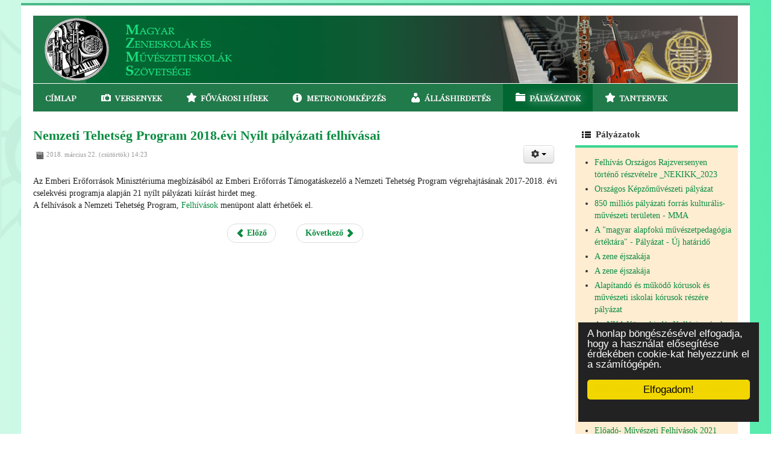

--- FILE ---
content_type: text/html; charset=utf-8
request_url: https://mzmsz.hu/index.php/hu/palyazatok/emmi/3923-nemzeti-tehetseg-program-palyazatok
body_size: 7748
content:
<!DOCTYPE html>
<!-- mzmsz 2.0.1 -->
<html lang="hu-hu" dir="ltr">
<head>
		<base href="https://mzmsz.hu/index.php/hu/palyazatok/emmi/3923-nemzeti-tehetseg-program-palyazatok" />
	<meta http-equiv="content-type" content="text/html; charset=utf-8" />
	<meta name="author" content="Szerkesztő" />
	<meta name="generator" content="Joomla! - Open Source Content Management" />
	<title>Nemzeti Tehetség Program 2018.évi Nyílt pályázati felhívásai</title>
	<link href="/components/com_imageshow/assets/css/style.css" rel="stylesheet" type="text/css" />
	<link href="/plugins/system/jcemediabox/css/jcemediabox.css?3ab6d4490e67378d035cce4c84ffa080" rel="stylesheet" type="text/css" />
	<link href="/plugins/system/jcemediabox/themes/standard/css/style.css?7361405241320e69bc1bfb093eb0a2f7" rel="stylesheet" type="text/css" />
	<link href="/plugins/system/wfmediaelement/css/mediaelementplayer.min.css" rel="stylesheet" type="text/css" />
	<link href="/media/jui/css/icomoon.css" rel="stylesheet" type="text/css" />
	<link href="/media/jui/css/bootstrap.min.css" rel="stylesheet" type="text/css" />
	<link href="/media/jui/css/bootstrap-responsive.min.css" rel="stylesheet" type="text/css" />
	<link href="/media/jui/css/bootstrap-extended.css" rel="stylesheet" type="text/css" />
	<link href="/plugins/system/jsntplframework/assets/3rd-party/bootstrap/css/bootstrap-frontend.min.css" rel="stylesheet" type="text/css" />
	<link href="/plugins/system/jsntplframework/assets/3rd-party/bootstrap/css/bootstrap-responsive-frontend.min.css" rel="stylesheet" type="text/css" />
	<link href="/templates/mzmsz/css/print.css" rel="stylesheet" type="text/css" media="Print" />
	<link href="/templates/system/css/system.css" rel="stylesheet" type="text/css" />
	<link href="/templates/system/css/general.css" rel="stylesheet" type="text/css" />
	<link href="/templates/mzmsz/css/template.css" rel="stylesheet" type="text/css" />
	<link href="/templates/mzmsz/css/template_pro.css" rel="stylesheet" type="text/css" />
	<link href="/templates/mzmsz/css/colors/brown.css" rel="stylesheet" type="text/css" />
	<link href="/templates/mzmsz/css/styles/custom.css" rel="stylesheet" type="text/css" />
	<link href="/templates/mzmsz/css/jsn_iconlinks.css" rel="stylesheet" type="text/css" />
	<link href="/templates/mzmsz/css/layouts/jsn_wide.css" rel="stylesheet" type="text/css" />
	<link href="/templates/mzmsz/css/layouts/jsn_mobile.css" rel="stylesheet" type="text/css" />
	<link href="/templates/mzmsz/css/custom.css" rel="stylesheet" type="text/css" />
	<link href="/media/system/css/modal.css" rel="stylesheet" type="text/css" />
	<style type="text/css">
/* Import Google font face for use in menu */
@import url(https://fonts.googleapis.com/css?family=Playfair+Display);

/* Set font style for body */
body {
	font-family: 'Palatino Linotype', 'Book Antiqua', Palatino, serif;
	font-size: 85%;
}

/* Set font style for heading */
h1,
h2,
h3,
h4,
h5,
h6,
#jsn-gotoplink,
.page-header,
.subheading-category,
.componentheading,
.contentheading {
	font-family: 'Palatino Linotype', 'Book Antiqua', Palatino, serif;
}

/* Set font style for menu */
body #jsn-menu ul.menu-mainmenu a,
body #jsn-menu ul.menu-mainmenu li a span {
	font-family: 'Playfair Display', Verdana, Geneva, sans-serif;
}
	div.jsn-modulecontainer ul.menu-mainmenu ul,
	div.jsn-modulecontainer ul.menu-mainmenu ul li {
		width: 200px;
	}
	div.jsn-modulecontainer ul.menu-mainmenu ul ul {
		margin-left: 199px;
	}
	#jsn-pos-toolbar div.jsn-modulecontainer ul.menu-mainmenu ul ul {
		margin-right: 199px;
		margin-left : auto
	}
	div.jsn-modulecontainer ul.menu-sidemenu ul,
	div.jsn-modulecontainer ul.menu-sidemenu ul li {
		width: 200px;
	}
	div.jsn-modulecontainer ul.menu-sidemenu li ul {
		right: -200px;
	}
	body.jsn-direction-rtl div.jsn-modulecontainer ul.menu-sidemenu li ul {
		left: -200px;
		right: auto;
	}
	div.jsn-modulecontainer ul.menu-sidemenu ul ul {
		margin-left: 199px;
	}
	</style>
	<script src="/media/jui/js/jquery.min.js" type="text/javascript"></script>
	<script src="/media/jui/js/jquery-noconflict.js" type="text/javascript"></script>
	<script src="/media/jui/js/jquery-migrate.min.js" type="text/javascript"></script>
	<script src="/media/jui/js/bootstrap.min.js" type="text/javascript"></script>
	<script src="/media/system/js/caption.js" type="text/javascript"></script>
	<script src="/plugins/system/jcemediabox/js/jcemediabox.js?2ee2100a9127451a41de5a4c2c62e127" type="text/javascript"></script>
	<script src="/plugins/system/wfmediaelement/js/mediaelement-and-player.min.js" type="text/javascript"></script>
	<script src="/media/system/js/mootools-core.js" type="text/javascript"></script>
	<script src="/media/system/js/core.js" type="text/javascript"></script>
	<script src="/media/system/js/mootools-more.js" type="text/javascript"></script>
	<script src="/plugins/system/jsntplframework/assets/joomlashine/js/noconflict.js" type="text/javascript"></script>
	<script src="/plugins/system/jsntplframework/assets/joomlashine/js/utils.js" type="text/javascript"></script>
	<script src="/templates/mzmsz/js/jsn_template.js" type="text/javascript"></script>
	<script src="/media/system/js/modal.js" type="text/javascript"></script>
	<script src="https://www.google.com/recaptcha/api.js?onload=JoomlaInitReCaptcha2&render=explicit&hl=hu-HU" type="text/javascript"></script>
	<script src="/media/plg_captcha_recaptcha/js/recaptcha.min.js" type="text/javascript"></script>
	<script src="/plugins/system/jsntplframework/assets/3rd-party/cookieconsent/cookieconsent.js" type="text/javascript"></script>
	<script type="text/javascript">
jQuery(function($){ $(".dropdown-toggle").dropdown(); });jQuery(window).on('load',  function() {
				new JCaption('img.caption');
			});JCEMediaBox.init({popup:{width:"",height:"",legacy:0,lightbox:0,shadowbox:0,resize:1,icons:1,overlay:1,overlayopacity:0.8,overlaycolor:"#000000",fadespeed:500,scalespeed:500,hideobjects:0,scrolling:"fixed",close:2,labels:{'close':'Bezár','next':'Következő','previous':'Előző','cancel':'Mégse','numbers':'{$current} / {$total}'},cookie_expiry:"",google_viewer:0},tooltip:{className:"tooltip",opacity:0.8,speed:150,position:"br",offsets:{x: 16, y: 16}},base:"/",imgpath:"plugins/system/jcemediabox/img",theme:"standard",themecustom:"",themepath:"plugins/system/jcemediabox/themes",mediafallback:0,mediaselector:"audio,video"});jQuery(document).ready(function($){$("audio,video").mediaelementplayer();});
				JSNTemplate.initTemplate({
					templatePrefix			: "mzmsz_",
					templatePath			: "/templates/mzmsz",
					enableRTL				: 0,
					enableGotopLink			: 1,
					enableMobile			: 1,
					enableMobileMenuSticky	: 1,
					enableDesktopMenuSticky	: 1,
					responsiveLayout		: ["mobile","wide"],
					mobileMenuEffect		: "default"
				});
			
		jQuery(function($) {
			SqueezeBox.initialize({});
			SqueezeBox.assign($('a.modal').get(), {
				parse: 'rel'
			});
		});

		window.jModalClose = function () {
			SqueezeBox.close();
		};
		
		// Add extra modal close functionality for tinyMCE-based editors
		document.onreadystatechange = function () {
			if (document.readyState == 'interactive' && typeof tinyMCE != 'undefined' && tinyMCE)
			{
				if (typeof window.jModalClose_no_tinyMCE === 'undefined')
				{	
					window.jModalClose_no_tinyMCE = typeof(jModalClose) == 'function'  ?  jModalClose  :  false;
					
					jModalClose = function () {
						if (window.jModalClose_no_tinyMCE) window.jModalClose_no_tinyMCE.apply(this, arguments);
						tinyMCE.activeEditor.windowManager.close();
					};
				}
		
				if (typeof window.SqueezeBoxClose_no_tinyMCE === 'undefined')
				{
					if (typeof(SqueezeBox) == 'undefined')  SqueezeBox = {};
					window.SqueezeBoxClose_no_tinyMCE = typeof(SqueezeBox.close) == 'function'  ?  SqueezeBox.close  :  false;
		
					SqueezeBox.close = function () {
						if (window.SqueezeBoxClose_no_tinyMCE)  window.SqueezeBoxClose_no_tinyMCE.apply(this, arguments);
						tinyMCE.activeEditor.windowManager.close();
					};
				}
			}
		};
		window.cookieconsent_options = {"learnMore":"","dismiss":"Elfogadom!","message":"A honlap b\u00f6ng\u00e9sz\u00e9s\u00e9vel elfogadja, hogy a haszn\u00e1lat el\u0151seg\u00edt\u00e9se \u00e9rdek\u00e9ben cookie-kat helyezz\u00fcnk el a sz\u00e1m\u00edt\u00f3g\u00e9p\u00e9n.","link":null,"theme":"\/plugins\/system\/jsntplframework\/assets\/3rd-party\/cookieconsent\/styles\/dark-floating.css"};
	</script>
	<meta name="viewport" content="width=device-width, initial-scale=1.0, maximum-scale=2.0" />

	<!-- html5.js and respond.min.js for IE less than 9 -->
	<!--[if lt IE 9]>
		<script src="http://html5shim.googlecode.com/svn/trunk/html5.js"></script>
		<script src="/plugins/system/jsntplframework/assets/3rd-party/respond/respond.min.js"></script>
	<![endif]-->
	   
   
</head>
<body id="jsn-master" class="jsn-textstyle-custom jsn-color-brown jsn-direction-ltr jsn-responsive jsn-mobile jsn-joomla-30  jsn-com-content jsn-view-article jsn-itemid-249">

	<a name="top" id="top"></a>
				<div id="jsn-page" class="container">
		<div id="jsn-header">
			
			<div id="jsn-headerright" class="pull-left">
							<div id="jsn-pos-top" class="pull-left">
					<div class="display-desktop jsn-modulecontainer"><div class="jsn-modulecontainer_inner"><div class="jsn-modulecontent">
<div  >
	<p><img src="/images/fejlec/biglogo.jpg" alt="nyitomontazs" /></p></div><div class="clearbreak"></div></div></div></div>
					<div class="clearbreak"></div>
				</div>
						</div>
		<div class="clearbreak"></div>
					<div id="jsn-menu"><div id="jsn-menu-inner">
							<div id="jsn-pos-mainmenu">
					<div class="_menu jsn-modulecontainer"><div class="jsn-modulecontainer_inner"><div class="jsn-modulecontent"><span class="jsn-menu-toggle">Menü</span>
<ul class="menu-mainmenu menu-iconmenu">
<li  class="first"><a  href="/index.php/hu/" >
	<span>
		Címlap	</span>
</a></li><li  class="parent jsn-icon-image"><a  href="/index.php/hu/versenyek" >
	<span>
		Versenyek	</span>
</a><span class="jsn-menu-toggle"></span><ul><li  class="first"><a  href="/index.php/hu/versenyek/2026" >
	<span>
		2026	</span>
</a></li><li ><a  href="/index.php/hu/versenyek/2025" >
	<span>
		2025	</span>
</a></li><li ><a  href="/index.php/hu/versenyek/2024" >
	<span>
		2024	</span>
</a></li><li ><a  href="/index.php/hu/versenyek/2023" >
	<span>
		2023	</span>
</a></li><li ><a  href="/index.php/hu/versenyek/2022" >
	<span>
		2022	</span>
</a></li><li ><a  href="/index.php/hu/versenyek/2021" >
	<span>
		2021	</span>
</a></li><li ><a  href="/index.php/hu/versenyek/2020" >
	<span>
		2020	</span>
</a></li><li ><a  href="/index.php/hu/versenyek/2019" >
	<span>
		2019	</span>
</a></li><li  class="last"><a  href="/index.php/hu/versenyek/regebbi" >
	<span>
		Régebbi	</span>
</a></li></ul></li><li  class="parent jsn-icon-star"><a  href="/index.php/hu/fovarosi" >
	<span>
		Fővárosi hírek	</span>
</a><span class="jsn-menu-toggle"></span><ul><li  class="first jsn-icon-display"><a  href="/index.php/hu/fovarosi/metronom-kht" >
	<span>
		Események	</span>
</a></li><li  class="jsn-icon-user"><a  href="/index.php/hu/fovarosi/2015-08-10-20-16-22" >
	<span>
		Versenyek	</span>
</a></li><li  class="last jsn-icon-user"><a  href="/index.php/hu/fovarosi/2015-08-10-20-16-23" >
	<span>
		OH Budapesti területi válogató versenyek	</span>
</a></li></ul></li><li  class="jsn-icon-info">	<a  href="https://metronomkepzes.hu/ " >
		<span>
		Metronomképzés		</span>
	</a>
	</li><li  class="jsn-icon-user"><a  href="/index.php/hu/allashirdetesek" >
	<span>
		Álláshirdetés	</span>
</a></li><li  class="active parent jsn-icon-folder"><a  href="/index.php/hu/palyazatok" >
	<span>
		Pályázatok	</span>
</a><span class="jsn-menu-toggle"></span><ul><li  class="current active first"><a class="current" href="/index.php/hu/palyazatok/emmi" >
	<span>
		EMMI	</span>
</a></li><li ><a  href="/index.php/hu/palyazatok/nea" >
	<span>
		NEA	</span>
</a></li><li ><a  href="/index.php/hu/palyazatok/nka" >
	<span>
		NKA	</span>
</a></li><li ><a  href="/index.php/hu/palyazatok/mma" >
	<span>
		MMA	</span>
</a></li><li  class="last"><a  href="/index.php/hu/palyazatok/egyeb" >
	<span>
		Egyéb	</span>
</a></li></ul></li><li  class="parent jsn-icon-star"><a  href="/index.php/hu/tantervek" >
	<span>
		Tantervek	</span>
</a><span class="jsn-menu-toggle"></span><ul><li  class="first last"><a  href="/index.php/hu/tantervek/tanmenetek" >
	<span>
		Tanmenetek	</span>
</a></li></ul></li></ul><div class="clearbreak"></div></div></div></div>
				</div>
										<span id="jsn-desktopswitch">
					<a href="#" onclick="javascript: JSNUtils.setTemplateAttribute('mzmsz_','mobile','no'); return false;"></a>
				</span>
				<span id="jsn-mobileswitch">
					<a href="#" onclick="javascript: JSNUtils.setTemplateAttribute('mzmsz_','mobile','yes'); return false;"></a>
				</span>
			            <div class="clearbreak"></div>
			</div></div>
				</div>
				<div id="jsn-body">
			<div id="jsn-content" class="jsn-hasright ">
				<div id="jsn-content_inner" class="row-fluid">
						<div id="jsn-maincontent" class="span9 order1  row-fluid">
								<div id="jsn-centercol" class="span12 order1 ">
							<div id="jsn-centercol_inner">
										<div id="jsn-mainbody-content" class=" jsn-hasmainbody">
											<div id="jsn-mainbody">
										<div id="system-message-container">
	</div>

										<div class="item-page">
	
		<div class="page-header">
		<h2>
															<a href="/index.php/hu/palyazatok/emmi/3923-nemzeti-tehetseg-program-palyazatok"> Nemzeti Tehetség Program 2018.évi Nyílt pályázati felhívásai</a>
									</h2>
				</div>
		<div class="jsn-article-toolbar">
			<div class="article-info muted">
			<dl class="article-info">
			<dt class="article-info-term">Részletek</dt>

						
							<dd class="published">
					<span class="icon-calendar"></span> 2018. március 22. (csütörtök) 14:23				</dd>
			
											
										</dl>
		</div>
							<div class="btn-group pull-right">
				<a class="btn dropdown-toggle" data-toggle="dropdown" href="#"> <i class="icon-cog"></i> <span class="caret"></span> </a>
								<ul class="dropdown-menu actions">
											<li class="print-icon"> <a href="/index.php/hu/palyazatok/emmi/3923-nemzeti-tehetseg-program-palyazatok?tmpl=component&amp;print=1&amp;layout=default&amp;page=" title="Print article < Nemzeti Tehetség Program 2018.évi Nyílt pályázati felhívásai >" onclick="window.open(this.href,'win2','status=no,toolbar=no,scrollbars=yes,titlebar=no,menubar=no,resizable=yes,width=640,height=480,directories=no,location=no'); return false;" rel="nofollow">Nyomtatás</a> </li>
																<li class="email-icon"> <a href="/index.php/hu/component/mailto/?tmpl=component&amp;template=mzmsz&amp;link=dc78b40ac48e1185c79850dec8bd041f9c6ea669" title="Email this link to a friend" onclick="window.open(this.href,'win2','width=400,height=350,menubar=yes,resizable=yes'); return false;" rel="nofollow">Email</a> </li>
														</ul>
			</div>
					<div class="clearfix"></div>
	</div>
		
								<div>Az Emberi Erőforrások Minisztériuma megbízásából az Emberi Erőforrás Támogatáskezelő a Nemzeti Tehetség Program végrehajtásának 2017-2018. évi cselekvési programja alapján 21 nyílt pályázati kiírást hirdet meg.</div>
 
<div>
<div>A felhívások a Nemzeti Tehetség Program, <a href="http://www.emet.gov.hu/felhivasok/nemzeti_tehetseg_program/?main_menu[main_menu][item]=14">Felhívások</a> menüpont alatt érhetőek el.</div>
</div>
	
	
<ul class="pager pagenav">
	<li class="previous">
		<a href="/index.php/hu/palyazatok/emmi/4063-festeszeti-palyazat-montmartre-2019" rel="prev">
			<span class="icon-chevron-left"></span> Előző		</a>
	</li>
	<li class="next">
		<a href="/index.php/hu/palyazatok/emmi/3924-nemzeti-tehetseg-program-palyazatok-2" rel="next">
			Következő <span class="icon-chevron-right"></span>		</a>
	</li>
</ul>
							
					 </div>
									</div>
										</div>
								</div>
					</div>
        					</div>
							<div id="jsn-rightsidecontent" class="span3 order2 ">
						<div id="jsn-rightsidecontent_inner">
							<div id="jsn-pos-right">
								<div class="display-desktop lightbox-2 jsn-icon-selection jsn-modulecontainer"><div class="jsn-modulecontainer_inner"><h3 class="jsn-moduletitle"><span class="jsn-moduleicon">Pályázatok</span></h3><div class="jsn-modulecontent"><ul class="category-moduledisplay-desktop lightbox-2 jsn-icon-selection">
						<li>
									<a class="mod-articles-category-title " href="/index.php/hu/palyazatok/egyeb/4559-felhivas-orszagos-rajzversenyen-toerteno-reszvetelre-nekikk">
						 Felhívás Országos Rajzversenyen történő részvételre _NEKIKK_2023					</a>
				
				
				
				
				
				
							</li>
					<li>
									<a class="mod-articles-category-title " href="/index.php/hu/palyazatok/egyeb/3619-kepzomuveszeti-palyazat">
						 Országos Képzőművészeti pályázat					</a>
				
				
				
				
				
				
							</li>
					<li>
									<a class="mod-articles-category-title " href="/index.php/hu/palyazatok/mma/4295-850-millios-palyazati-forras-kulturalis-muveszeti-terueleten-mma">
						850 milliós pályázati forrás kulturális-művészeti területen - MMA					</a>
				
				
				
				
				
				
							</li>
					<li>
									<a class="mod-articles-category-title " href="/index.php/hu/palyazatok/3835-a-magyar-alapfoku-muveszetpedagogia-ertektara-palyazat">
						A "magyar alapfokú művészetpedagógia értéktára" - Pályázat  - Új határidő					</a>
				
				
				
				
				
				
							</li>
					<li>
									<a class="mod-articles-category-title " href="/index.php/hu/palyazatok/3828-a-zene-ejszakaja">
						A zene éjszakája 					</a>
				
				
				
				
				
				
							</li>
					<li>
									<a class="mod-articles-category-title " href="/index.php/hu/palyazatok/egyeb/3829-a-zene-ejszakaja">
						A zene éjszakája 					</a>
				
				
				
				
				
				
							</li>
					<li>
									<a class="mod-articles-category-title " href="/index.php/hu/palyazatok/nka/4010-alapitando-es-mukoedo-korusok-reszere-palyazat">
						Alapítandó és működő kórusok és művészeti iskolai kórusok részére pályázat					</a>
				
				
				
				
				
				
							</li>
					<li>
									<a class="mod-articles-category-title " href="/index.php/hu/palyazatok/nka/4260-az-nka-koenyvkiadas-kollegiumanak-palyazatai">
						Az NKA Könyvkiadás Kollégiumának pályázatai 					</a>
				
				
				
				
				
				
							</li>
					<li>
									<a class="mod-articles-category-title " href="/index.php/hu/palyazatok/nka/4261-az-nka-koezgyujtemenyek-kollegiumanak-nyilt-palyazatai">
						Az NKA Közgyűjtemények Kollégiumának nyílt pályázatai 					</a>
				
				
				
				
				
				
							</li>
					<li>
									<a class="mod-articles-category-title " href="/index.php/hu/palyazatok/nka/4262-az-nka-tancmuveszet-valamint-nepmuveszet-kollegiumanak-palyazata">
						Az NKA Táncművészet, valamint Népművészet Kollégiumának pályázata 					</a>
				
				
				
				
				
				
							</li>
					<li>
									<a class="mod-articles-category-title " href="/index.php/hu/palyazatok/nka/4267-az-nka-zenemuveszeti-kollegiumanak-nyilt-palyazata">
						Az NKA Zeneművészeti Kollégiumának Nyílt Pályázata					</a>
				
				
				
				
				
				
							</li>
					<li>
									<a class="mod-articles-category-title " href="/index.php/hu/palyazatok/egyeb/4359-eloado-muveszeti-felhivasok-2021">
						Előadó- Művészeti Felhívások 2021					</a>
				
				
				
				
				
				
							</li>
					<li>
									<a class="mod-articles-category-title " href="/index.php/hu/palyazatok/nka/4392-emberi-eroforras-tamogataskezelo-tamogataskezelo-es-a-nemzeti-kulturalis-alap-nka-aktualis-palyazatai">
						Emberi Erőforrás Támogatáskezelő (Támogatáskezelő) és a Nemzeti Kulturális Alap (NKA) aktuális pályázatai					</a>
				
				
				
				
				
				
							</li>
					<li>
									<a class="mod-articles-category-title " href="/index.php/hu/palyazatok/nka/3547-felhivas-alapfoku-zenetanarok-szamara">
						Felhívás alapfokú zenetanárok számára					</a>
				
				
				
				
				
				
							</li>
					<li>
									<a class="mod-articles-category-title " href="/index.php/hu/palyazatok/emmi/4367-igenybejelentesi-felhivas-eloado-muveszeti-szervezetek-toebblettamogatasa">
						Igénybejelentési felhívás – Előadó-művészeti szervezetek többlettámogatása					</a>
				
				
				
				
				
				
							</li>
					<li>
									<a class="mod-articles-category-title " href="/index.php/hu/palyazatok/egyeb/4366-igenybejelentesi-felhivas-eloado-muveszeti-szervezetek-toebblettamogatasa">
						Igénybejelentési felhívás – Előadó-művészeti szervezetek többlettámogatása					</a>
				
				
				
				
				
				
							</li>
					<li>
									<a class="mod-articles-category-title " href="/index.php/hu/palyazatok/egyeb/4639-kepzomuveszeti-plakatpalyazat-lavotta-janos-260">
						Képzőművészeti Plakátpályázat - "Lavotta János 260"					</a>
				
				
				
				
				
				
							</li>
					<li>
									<a class="mod-articles-category-title " href="/index.php/hu/palyazatok/egyeb/4264-koesszoenjuek-magyarorszag-palyazat">
						Köszönjük Magyarország - pályázat					</a>
				
				
				
				
				
				
							</li>
					<li>
									<a class="mod-articles-category-title " href="/index.php/hu/palyazatok/egyeb/4387-meselo-hangjegyek-a-liszt-ferenc-kamarazenekar-rajzpalyazata">
						Mesélő hangjegyek – a Liszt Ferenc Kamarazenekar rajzpályázata					</a>
				
				
				
				
				
				
							</li>
					<li>
									<a class="mod-articles-category-title " href="/index.php/hu/palyazatok/egyeb/3873-mester-m-dij-a-kiemelkedo-tanari-teljesitmenyek-dijazasara">
						Mester-M Díj • a kiemelkedő tanári teljesítmények díjazására					</a>
				
				
				
				
				
				
							</li>
					<li>
									<a class="mod-articles-category-title " href="/index.php/hu/palyazatok/mma/4108-mma-oesztoendij-palyazatok">
						MMA Ösztöndíj Pályázatok					</a>
				
				
				
				
				
				
							</li>
					<li>
									<a class="mod-articles-category-title " href="/index.php/hu/palyazatok/egyeb/4423-mol-tehetsegtamogato-program">
						MOL Tehetségtámogató Program					</a>
				
				
				
				
				
				
							</li>
					<li>
									<a class="mod-articles-category-title " href="/index.php/hu/palyazatok/egyeb/4411-nemzeti-tehetseg-program">
						Nemzeti Tehetség Program 					</a>
				
				
				
				
				
				
							</li>
					<li>
									<a class="mod-articles-category-title " href="/index.php/hu/palyazatok/emmi/3718-nemzeti-tehetseg-program-2017-evi-nyilt-felhivasai">
						Nemzeti Tehetség Program 2017. évi nyílt felhívásai					</a>
				
				
				
				
				
				
							</li>
					<li>
									<a class="mod-articles-category-title active" href="/index.php/hu/palyazatok/emmi/3923-nemzeti-tehetseg-program-palyazatok">
						Nemzeti Tehetség Program 2018.évi Nyílt pályázati felhívásai					</a>
				
				
				
				
				
				
							</li>
					<li>
									<a class="mod-articles-category-title " href="/index.php/hu/palyazatok/emmi/3924-nemzeti-tehetseg-program-palyazatok-2">
						Nemzeti Tehetség Program 2018.évi Nyílt pályázati felhívásai (2)					</a>
				
				
				
				
				
				
							</li>
					<li>
									<a class="mod-articles-category-title " href="/index.php/hu/palyazatok/emmi/4143-nemzeti-tehetseg-program-2019-evi-nyilt-palyazati-felhivasai">
						Nemzeti Tehetség Program 2019.évi Nyílt pályázati felhívása					</a>
				
				
				
				
				
				
							</li>
					<li>
									<a class="mod-articles-category-title " href="/index.php/hu/palyazatok/nka/4479-nemzeti-tehetseg-program-keretein-beluel-11-nyilt-palyazati-kiiras-2022">
						Nemzeti Tehetség Program keretein belül 11 nyílt pályázati kiírás 2022					</a>
				
				
				
				
				
				
							</li>
					<li>
									<a class="mod-articles-category-title " href="/index.php/hu/palyazatok/emmi/4257-nemzeti-tehetseg-program-palyazatok-3">
						Nemzeti Tehetség Program Pályázatok 2020					</a>
				
				
				
				
				
				
							</li>
					<li>
									<a class="mod-articles-category-title " href="/index.php/hu/palyazatok/emmi/4144-nemzeti-tehetseg-program-uj-nyilt-palayzati-felhivasai-2019-2020-evi">
						Nemzeti Tehetség Program Új Nyílt Pályázati Felhívásai 2019-2020.évi					</a>
				
				
				
				
				
				
							</li>
					<li>
									<a class="mod-articles-category-title " href="/index.php/hu/palyazatok/emmi/4063-festeszeti-palyazat-montmartre-2019">
						Nemzetközi Festészeti pályázat - " Montmartre 2019"					</a>
				
				
				
				
				
				
							</li>
					<li>
									<a class="mod-articles-category-title " href="/index.php/hu/palyazatok/egyeb/3724-nemzetkoezi-kepzomuveszeti-palyazat">
						Nemzetközi képzőművészeti pályázat					</a>
				
				
				
				
				
				
							</li>
					<li>
									<a class="mod-articles-category-title " href="/index.php/hu/palyazatok/nka/4259-nka-ismeretterjesztes-es-koernyezetkultura-kollegiumanak-palyazatai">
						NKA Ismeretterjesztés és Környezetkultúra Kollégiumának pályázatai 					</a>
				
				
				
				
				
				
							</li>
					<li>
									<a class="mod-articles-category-title " href="/index.php/hu/palyazatok/nka/3722-nka-zenei-palyazatok">
						NKA zenei pályázatok					</a>
				
				
				
				
				
				
							</li>
					<li>
									<a class="mod-articles-category-title " href="/index.php/hu/palyazatok/nka/4121-nka-zenei-palyazatok-2019-uj">
						NKA zenei pályázatok -2019  Új					</a>
				
				
				
				
				
				
							</li>
					<li>
									<a class="mod-articles-category-title " href="/index.php/hu/palyazatok/nka/4020-nka-zenei-palyazatok-2019-evre">
						NKA zenei pályázatok -2019 évre					</a>
				
				
				
				
				
				
							</li>
					<li>
									<a class="mod-articles-category-title " href="/index.php/hu/palyazatok/nka/3522-nka-zenei-nepmuveszeti-es-tancmuveszeti-palyazatok">
						NKA zenei, népművészeti és táncművészeti pályázatok					</a>
				
				
				
				
				
				
							</li>
					<li>
									<a class="mod-articles-category-title " href="/index.php/hu/palyazatok/egyeb/4534-oboas-tarsasag-alapitvany-palyazati-felhivasa-oboa-hangszertartozek-nadanyag-nad-stift-valamint-hangszerjavitas-tamogatasanak-elnyeresere-2022">
						Oboás Társaság Alapítvány  Pályázati felhívása  OBOA hangszertartozék /nádanyag, nád, stift/ - valamint hangszerjavítás támogatásának elnyerésére 2022					</a>
				
				
				
				
				
				
							</li>
					<li>
									<a class="mod-articles-category-title " href="/index.php/hu/palyazatok/egyeb/4626-oboas-tarsasag-alapitvany-palyazati-felhivasa-oboa-hangszertartozek-nadanyag-nad-stift-valamint-hangszerjavitas-tamogatasanak-elnyeresere-2023">
						Oboás Társaság Alapítvány Pályázati felhívása OBOA hangszertartozék /nádanyag, nád, stift/ -  támogatásának elnyerésére 2023					</a>
				
				
				
				
				
				
							</li>
					<li>
									<a class="mod-articles-category-title " href="/index.php/hu/palyazatok/egyeb/4314-oboas-tarsasag-alapitvany-palyazati-kiirasa-2020-nyertes-palyazoi">
						Oboás Társaság Alapítvány pályázati kiírás 2020 nyertes pályázói					</a>
				
				
				
				
				
				
							</li>
					<li>
									<a class="mod-articles-category-title " href="/index.php/hu/palyazatok/egyeb/4418-oboas-tarsasag-alapitvany-palyazati-kiiras-2021-nyertes-palyazoi">
						Oboás Társaság Alapítvány pályázati kiírás 2021 nyertes pályázói					</a>
				
				
				
				
				
				
							</li>
					<li>
									<a class="mod-articles-category-title " href="/index.php/hu/palyazatok/egyeb/4258-oboas-tarsasag-alapitvany-palyazati-kiirasa">
						Oboás Társaság Alapítvány pályázati kiírása 2020					</a>
				
				
				
				
				
				
							</li>
					<li>
									<a class="mod-articles-category-title " href="/index.php/hu/palyazatok/egyeb/4291-orgonak-ejszakaja-2020-08-08">
						Orgonák éjszakája 2020.08.08.					</a>
				
				
				
				
				
				
							</li>
					<li>
									<a class="mod-articles-category-title " href="/index.php/hu/palyazatok/egyeb/3595-orszagos-informatikai-palyazat">
						Országos Informatikai pályázat					</a>
				
				
				
				
				
				
							</li>
					<li>
									<a class="mod-articles-category-title " href="/index.php/hu/palyazatok/egyeb/3711-orszagos-informatikai">
						Országos Informatikai pályázat 2017					</a>
				
				
				
				
				
				
							</li>
					<li>
									<a class="mod-articles-category-title " href="/index.php/hu/palyazatok/egyeb/3615-orszagos-kepzomuveszeti-palyazat">
						Országos Képzőművészeti Pályázat					</a>
				
				
				
				
				
				
							</li>
					<li>
									<a class="mod-articles-category-title " href="/index.php/hu/palyazatok/egyeb/3593-oesztoendij-program">
						Ösztöndíj program					</a>
				
				
				
				
				
				
							</li>
					<li>
									<a class="mod-articles-category-title " href="/index.php/hu/palyazatok/emmi/3766-palyazat-iskolai-korusok-alapitasara-es-tamogatasara">
						Pályázat iskolai kórusok alapítására és támogatására					</a>
				
				
				
				
				
				
							</li>
					<li>
									<a class="mod-articles-category-title " href="/index.php/hu/palyazatok/egyeb/3926-palyazat-zeneiskolai-felsotagozatos-diakoknak">
						Pályázat zeneiskolai felsőtagozatos diákoknak					</a>
				
				
				
				
				
				
							</li>
					<li>
									<a class="mod-articles-category-title " href="/index.php/hu/palyazatok/egyeb/4393-palyazati-felhivas-oboa-hangszertartozek-nadanyag-nad-stift-hangszerjavitas-tamogatasanak-elnyeresere-2021-22-tanev">
						Pályázati felhívás  OBOA hangszertartozék /nádanyag, nád, stift/ - hangszerjavítás támogatásának elnyerésére 2021-22 tanév					</a>
				
				
				
				
				
				
							</li>
					<li>
									<a class="mod-articles-category-title " href="/index.php/hu/palyazatok/egyeb/4362-palyazati-felhivas-kedvezmenyes-informatikai-beszerzesre">
						Pályázati felhívás kedvezményes informatikai beszerzésre					</a>
				
				
				
				
				
				
							</li>
					<li>
									<a class="mod-articles-category-title " href="/index.php/hu/palyazatok/emmi/3512-palyazatok-muveszeti-iskolaknak-is">
						Pályázatok művészeti iskoláknak is!					</a>
				
				
				
				
				
				
							</li>
					<li>
									<a class="mod-articles-category-title " href="/index.php/hu/palyazatok/egyeb/3643-pok-palyazatok">
						POK Pályázatok					</a>
				
				
				
				
				
				
							</li>
					<li>
									<a class="mod-articles-category-title " href="/index.php/hu/palyazatok/nea/4620-tanulmanyi-es-muveszeti-versenyek-tamogatasara-kiirt-palyazat-megjelenese">
						Tanulmányi- és művészeti versenyek támogatására kiírt pályázat megjelenése					</a>
				
				
				
				
				
				
							</li>
					<li>
									<a class="mod-articles-category-title " href="/index.php/hu/palyazatok/egyeb/4524-temesvari-kepzesre-varjak-palyakezdo-zenemuveszek-jelentkezeset">
						Temesvári képzésre várják pályakezdő zeneművészek jelentkezését					</a>
				
				
				
				
				
				
							</li>
					<li>
									<a class="mod-articles-category-title " href="/index.php/hu/palyazatok/nka/4609-uj-nka-kepzomuveszeti-palyazati-kiiras">
						ÚJ NKA Képzőművészeti pályázati kiírás					</a>
				
				
				
				
				
				
							</li>
					<li>
									<a class="mod-articles-category-title " href="/index.php/hu/palyazatok/egyeb/4356-veszprem-balaton2023-salzkammergut2024">
						Veszprém-Balaton2023 & Salzkammergut2024 pályázat					</a>
				
				
				
				
				
				
							</li>
					<li>
									<a class="mod-articles-category-title " href="/index.php/hu/palyazatok/egyeb/4575-x-mezoturi-zeneszerzoi-palyazat">
						X.Mezőtúri  Zeneszerzői Pályázat					</a>
				
				
				
				
				
				
							</li>
					<li>
									<a class="mod-articles-category-title " href="/index.php/hu/palyazatok/egyeb/4643-xi-mezoturi-zeneszerzoi-palyazat">
						XI. Mezőtúri Zeneszerzői Pályázat					</a>
				
				
				
				
				
				
							</li>
					<li>
									<a class="mod-articles-category-title " href="/index.php/hu/palyazatok/egyeb/3592-zeneszerzoi-palyazat">
						Zeneszerzői Pályázat					</a>
				
				
				
				
				
				
							</li>
			</ul>
<div class="clearbreak"></div></div></div></div>
							</div>
						</div>
					</div>
						</div>
			</div>
				</div>
					<div id="jsn-footer">
				<div id="jsn-footermodules" class="jsn-modulescontainer jsn-modulescontainer1 row-fluid">
								<div id="jsn-pos-footer" class="span12">
						<div class="display-desktop  jsn-modulecontainer"><div class="jsn-modulecontainer_inner"><div class="jsn-modulecontent">
<div  >
	<p><img src="/templates/mzmsz/images/rss.gif" alt="" width="22" height="22" align="left" border="0" />&nbsp; <span style="font-size: 11px;"><span style="font-family: arial,helvetica,sans-serif;">© 2016 <strong>Magyar Zeneiskolák és Művészeti Iskolák Szövetsége</strong> &nbsp;|&nbsp;&nbsp;<a href="/index.php/hu/hirek/2-nem-besorolt/6-impresszum">Impresszum</a>&nbsp;&nbsp;|&nbsp;&nbsp;<a href="/index.php/hu/hirek/2-nem-besorolt/4-adatvedelmi-tajekoztato">Adatvédelem</a></span></span></p></div><div class="clearbreak"></div></div></div></div>
					</div>
								<div class="clearbreak"></div>
				</div>
			</div>
			</div>
			<a id="jsn-gotoplink" href="/index.php/hu/palyazatok/emmi/3923-nemzeti-tehetseg-program-palyazatok#top">
			<span>Lap teteje</span>
		</a>
	
</body>
</html>


--- FILE ---
content_type: text/css
request_url: https://mzmsz.hu/templates/mzmsz/css/colors/brown.css
body_size: 7968
content:
/**
* @author    JoomlaShine.com http://www.joomlashine.com
* @copyright Copyright (C) 2008 - 2011 JoomlaShine.com. All rights reserved.
* @license   JoomlaShine.com Proprietary License
*/
/* ============================== DEFAULT HTML ============================== */
a {
	color: #0b8d42;
}
/* ============================== LAYOUT ============================== */
/* =============== LAYOUT - HEADER AREA =============== */
#jsn-master {
	background-color: #fff;
	background: url(../../images/colors/brown/bg.png) fixed;
	background-size: 100% 100%;
	filter: progid:DXImageTransform.Microsoft.AlphaImageLoader(
    src='templates/mzmsz/images/colors/brown/bg.png',
    sizingMethod='scale');

    -ms-filter: "progid:DXImageTransform.Microsoft.AlphaImageLoader(
	src='templates/mzmsz/images/colors/brown/bg.png',
	sizingMethod='scale')";
}
#jsn-page {
	border-top: 4px solid #4aba8a;
}
#jsn-menu,
#jsn-topbar {
	background: #217a4a;
}
/* =============== LAYOUT - CONTENT TOP AREA =============== */
#jsn-pos-content-top a.link-action:hover {
	background: #fff;
	color: #5a311f;
}
#jsn-footer {
	background: #016833;
	border-top: 5px solid #402113;
}
/* ============================== TYPOGRAPHY ============================== */
/* =============== TYPOGRAPHY - LINK STYLES =============== */
/* ----- ACTION LINK ----- */
.link-action {
	border-bottom: 1px solid #5a311f;
}
.link-action:hover {
	background-color: #5a311f;
}
#jsn-promo .link-action:hover,
div[class*="solid-"] .link-action:hover {
	color: #5a311f;
}
#jsn-gotoplink {
	background:#5a311f;
	color:#fff;
}
/* =============== TYPOGRAPHY - TABLE STYLES =============== */
/* ----- COLOR HEADER TABLE ----- */
table.style-colorheader thead th {
	background-color: #5a311f;
	border-right: 1px groove #fff;
}
/* ----- COLOR STRIPES TABLE ----- */
table.style-colorstripes td,
table.style-colorstripes th {
	border-bottom: 1px solid #fff;
	border-right: 1px groove #fff;
}
table.style-colorstripes thead th {
	background-color: #5a311f;
}
table.style-colorstripes thead th.highlight {
	background-color: #402113;
}
table.style-colorstripes tbody tr {
	background-color: #5a311f;
}
table.style-colorstripes tbody .highlight {
	background-color: #e9e9e9;
}
table.style-colorstripes tbody tr.odd {
	background-color: #402113;
}
table.style-colorstripes tbody tr.odd .highlight {
	background-color: #f4f4f4;
}
table.style-colorstripes tbody tr:hover th,
table.style-colorstripes tbody tr:hover td {
	background-color: #5a311f;
}
table.style-colorstripes tbody tr:hover .highlight {
	background-color: #ddd;
}
table.style-colorstripes tfoot th,
table.style-colorstripes tfoot td {
	background-color: #5a311f;
}
.sectiontableheader {
	background-color: #5a311f;
}
/* ----- GREY STRIPES TABLE ----- */
table.style-greystripes thead th.highlight {
	background-color: #5a311f;
}
/* ============================== MENU ============================== */
/* =============== MENU - MAIN MENU =============== */
/* ----- 1st LEVEL ----- */
div.jsn-modulecontainer ul.menu-mainmenu ul {
	background: #006732;
}
div.jsn-modulecontainer ul.menu-mainmenu li.active > a,
div.jsn-modulecontainer ul.menu-mainmenu li:hover > a {
	background: #006732;
}
body.jsn-mmtransparency div.jsn-modulecontainer ul.menu-mainmenu ul {
	background: url(../../images/colors/brown/bg-mainmenu.png);
}
div.jsn-modulecontainer ul.menu-mainmenu > li > ul > li.first > a {
	border-top: 1px solid #4fae87;
}
div.jsn-modulecontainer ul.menu-mainmenu > li.active > ul > li.active >a.current {
	border-top: 1px solid #5a311f;
}
/* ----- HOVER STATE ----- */
#jsn-menu .jsn-modulecontainer.display-dropdown .jsn-modulecontainer_inner:hover h3.jsn-moduletitle,
#jsn-menu div.display-dropdown.jsn-modulecontainer .jsn-modulecontent {
	background-color: #402113;
}
div.jsn-modulecontainer ul.menu-mainmenu ul li:hover > a,
#jsn-pos-toolbar div.jsn-modulecontainer ul.menu-mainmenu ul li:hover > a,
body.jsn-direction-rtl #jsn-pos-toolbar div.jsn-modulecontainer ul.menu-mainmenu ul li:hover > a {
	background-color: #72cca7;
}
div.jsn-modulecontainer ul.menu-mainmenu ul li a,
div.jsn-modulecontainer ul.menu-sidemenu ul li a,
div.solid-2 ul.menu-sidemenu > li,
div.solid-2 ul.menu-treemenu li {
	border-bottom: 1px solid #31926a;
	border-top:1px solid #61bc96;
}
div.solid-2.jsn-modulecontainer ul.menu-treemenu > li ul {
	border-top:1px solid #31926a;
}
div.jsn-modulecontainer ul.menu-mainmenu ul li.active > a,
#jsn-pos-toolbar div.jsn-modulecontainer ul.menu-mainmenu ul li.active > a,
body.jsn-direction-rtl #jsn-pos-toolbar div.jsn-modulecontainer ul.menu-mainmenu ul li.active > a {
	background-color: #5a311f;
	border-bottom:1px solid #31926a;
	border-top: 1px solid #5a311f;
}
/* =============== MENU - TREE MENU =============== */
/* ----- CURRENT / HOVER STATE ----- */
div.solid-2 ul.menu-treemenu li a:hover,
div.solid-2 ul.menu-treemenu li a.current {
	background-color: #5a311f;
}
/* =============== MENU - SIDE MENU =============== */
/* ---------- 1st LEVEL ---------- */
div.jsn-modulecontainer ul.menu-sidemenu ul {
	background-color: #402113;
}
body.jsn-smtransparency div.jsn-modulecontainer ul.menu-sidemenu ul {
	background: url(../../images/colors/brown/bg-mainmenu.png);
}
/* ----- HOVER STATE ----- */
div.jsn-modulecontainer ul.menu-sidemenu ul li:hover > a,
div.jsn-modulecontainer ul.menu-sidemenu ul li.sfhover > a {
	background-color: #5a311f;
}
/* ----- HOVER STATE IN SPECIFIC MODULE BOXES ----- */
div.jsn-modulecontainer ul.menu-sidemenu > li:hover > a,
div.jsn-modulecontainer ul.menu-sidemenu > li.active > a  {
	background-color: #ddd;
}
div.solid-1 ul.menu-sidemenu > li:hover > a,
div.solid-1 ul.menu-sidemenu > li.active > a {
	background-color: #444;
}
div.solid-2 ul.menu-sidemenu > li:hover > a,
div.solid-2 ul.menu-sidemenu > li.sfhover > a {
	background-color: #5a311f;
}
/* ----- ACTIVE STATE ----- */
div.jsn-modulecontainer ul.menu-sidemenu ul li.active > a {
	background-color: #5a311f;
}
/* ----- ACTIVE STATE IN SPECIFIC MODULE BOXES ----- */
div.solid-2 ul.menu-sidemenu > li.active > a {
	background-color: #5a311f;
}
/* =============== MENU - TOP MENU =============== */
ul.menu-topmenu {
}
/* ============================== SITE TOOLS ============================== */
/* =============== SITE TOOLS - GENERAL PRESENTATION =============== */
/* ----- DROP DOWN ----- */
body.jsn-mmtransparency ul#jsn-sitetools-menu li ul {
	background: url(../../images/colors/brown/bg-mainmenu.png);
}
/* ============================== MODULE STYLES ============================== */
/* =============== MODULE STYLES - MODULE BOXES =============== */
/* ----- MODULE RICHBOX-2 ----- */
div.richbox-2 h3.jsn-moduletitle {
	background: #5a311f;
	border-bottom: 4px solid #35170a;
}
div.richbox-2 div.jsn-modulecontent {
	color: #333333;
	background: #f4f4f4;
}
/* ----- MODULE SOLID-2 ----- */
div.solid-2 h3.jsn-moduletitle {
	background:#40cd94;
	border-bottom: 1px solid #3abb86;
}
div.solid-2 div.jsn-modulecontent {
	color: #000;
	background: #e8fde9;
}
/* ============================== JOOMLA! DEFAULT EXTENSIONS ============================== */
/* =============== JOOMLA! EXTENSIONS - MOD_SEARCH =============== */
#jsn-pos-top div.search input#mod_search_searchword {
	border: 1px solid #402113;
}
/* =============== JOOMLA! EXTENSIONS - COM_CONTENT =============== */
/* ----- SECTION / CATEGORY BLOG LAYOUT ----- */
/* PAGE PAGINATION */
ul.jsn-pagination li.navigation-page span {
	background-color: #5a311f;
}
/* =============== JOOMLA! EXTENSIONS - MOD_BREADCRUMB =============== */
span.breadcrumbs span.current {
	color: #5a311f;
}
/* ============================== MOBILE VERSION ============================== */
/* ============================== MENU ============================== */
/* =============== MENU - MOBILE MAIN MENU =============== */
/* ----- GENERAL ----- */
/* ---------- 1st LEVEL ---------- */
body.jsn-mobile div.jsn-modulecontainer ul.menu-mainmenu ul li {
	border-top: none;
}

--- FILE ---
content_type: text/css
request_url: https://mzmsz.hu/templates/mzmsz/css/styles/custom.css
body_size: 634
content:
/* Import Google font face for use in menu */
@import url(https://fonts.googleapis.com/css?family=Playfair+Display);

/* Set font style for body */
body {
	font-family: 'Palatino Linotype', 'Book Antiqua', Palatino, serif;
	font-size: 85%;
}

/* Set font style for heading */
h1,
h2,
h3,
h4,
h5,
h6,
#jsn-gotoplink,
.page-header,
.subheading-category,
.componentheading,
.contentheading {
	font-family: 'Palatino Linotype', 'Book Antiqua', Palatino, serif;
}

/* Set font style for menu */
body #jsn-menu ul.menu-mainmenu a,
body #jsn-menu ul.menu-mainmenu li a span {
	font-family: 'Playfair Display', Verdana, Geneva, sans-serif;
}
